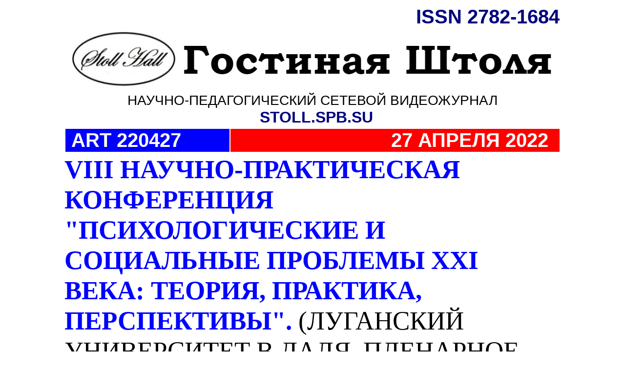

--- FILE ---
content_type: text/html; charset=UTF-8
request_url: https://stoll.spb.su/22/220427.htm
body_size: 6027
content:
<HTML><HEAD><TITLE> Гостиная Штоля. Stoll Hall ART 220427
</TITLE>
<META http-equiv=Content-Type content="text/html; charset=UTF-8">
<META content="MSHTML 6.00.2800.1106" name=GENERATOR>
<META content=FrontPage.Editor.Document name=ProgId>

<LINK href="1.css" type=text/css rel=stylesheet>
</HEAD>
<BODY>
<!-- Rating Mail.ru counter -->
<script type="text/javascript">
var _tmr = window._tmr || (window._tmr = []);
_tmr.push({id: "3153223", type: "pageView", start: (new Date()).getTime()});
(function (d, w, id) {
  if (d.getElementById(id)) return;
  var ts = d.createElement("script"); ts.type = "text/javascript"; ts.async = true; ts.id = id;
  ts.src = "https://top-fwz1.mail.ru/js/code.js";
  var f = function () {var s = d.getElementsByTagName("script")[0]; s.parentNode.insertBefore(ts, s);};
  if (w.opera == "[object Opera]") { d.addEventListener("DOMContentLoaded", f, false); } else { f(); }
})(document, window, "topmailru-code");
</script><noscript><div>
<img src="https://top-fwz1.mail.ru/counter?id=3153223;js=na" style="border:0;position:absolute;left:-9999px;" alt="Top.Mail.Ru" />
</div></noscript>
<!-- //Rating Mail.ru counter -->


<CENTER>
<TABLE style="BORDER-LEFT-WIDTH: 0px; BORDER-RIGHT-WIDTH: 0px" cellSpacing=1 
width=900 border=0>  <TBODY>
  <TR>
    <TD align=left bgcolor="#FFFFFF">
      <table border="0" width="100%" cellspacing="1">
		<tr>
			<td bgcolor="#FFFFFF">
			<p style="text-align: right"><b><font style="font-size: 30pt">
			<a href="../Scan-ISSN.pdf">ISSN 2782-1684</a></font></b></td>
		</tr>
		<tr>
			<td bgcolor="#FFFFFF">
			<p style="text-align: center">
			<img border="0" src="logo1.png" width="1012" height="125"></td>
		</tr>
		</table>
	</TD></TR>
  
  <TR>
    <TD align=left bgColor=#FFFFFF >
      <p style="text-align: center">
		<font face="Arial" style="font-size: 21pt">		НАУЧНО-ПЕДАГОГИЧЕСКИЙ СЕТЕВОЙ ВИДЕОЖУРНАЛ<br>
		</span></font>
		<font face="Arial" style="font-weight:700; font-size:21pt">&nbsp; </font>
			<font face="Arial" style="font-weight:700" color="#FFFFFF" size="6">
		<a href="http://stoll.spb.su"><span lang="en-us">STOLL</span>.<span lang="en-us">SPB.SU</span></a></font></TD></TR>
  <TR>
    <TD align=left height=18>
      <table border="0" width="100%">
		<tr>
			<td style="text-align: center" bgcolor="#0000FF" width="33%">
			<p style="text-align: left">
			<b>
			<font color="#FFFFFF" style="font-size: 30pt">
			&nbsp;<span lang="en-us">ART</span><span lang="ru"> </span>
			<span lang="en-us">
			2</span>2<span lang="en-us">0</span>427<span lang="ru">
			</span></font></b></td>
			<td style="text-align: center" bgcolor="#FF0000" width="66%">
			<p style="text-align: right"><b>
			<font color="#FFFFFF" style="font-size: 30pt"><span lang="ru">&nbsp;&nbsp;&nbsp;&nbsp;&nbsp; 
			</span>27<span lang="ru"> АПРЕЛЯ 2022&nbsp;&nbsp; </span></font></b></td>
		</tr>
		</table>
		
  <TR>
    <TD align=middle height=12>
		<p style="color: rgb(0, 0, 0); font-family: Arial, Helvetica, sans-serif; font-size: 13.3333px; font-style: normal; font-variant-ligatures: normal; font-variant-caps: normal; font-weight: 400; letter-spacing: normal; orphans: 2; text-indent: 0px; text-transform: none; white-space: normal; widows: 2; word-spacing: 0px; -webkit-text-stroke-width: 0px; text-decoration-thickness: initial; text-decoration-style: initial; text-decoration-color: initial;" align="left">
		<font face="Bookman Old Style" style="font-size: 40pt" color="#0000FF">
		<b>
		VIII
		<span lang="ru">НАУЧНО-ПРАКТИЧЕСКАЯ КОНФЕРЕНЦИЯ &quot;ПСИХОЛОГИЧЕСКИЕ И 
		СОЦИАЛЬНЫЕ ПРОБЛЕМЫ </span>XXI
		<span lang="ru">ВЕКА: ТЕОРИЯ, ПРАКТИКА, ПЕРСПЕКТИВЫ&quot;. </span></b> </font>
		<font face="Bookman Old Style" style="font-size: 40pt">
		<span lang="ru">(ЛУГАНСКИЙ УНИВЕРСИТЕТ В.ДАЛЯ, ПЛЕНАРНОЕ ЗАСЕДАНИЕ)&nbsp; </span> </font></p>
	<hr color="#FF0000" size="5">
		<p align="left">&nbsp;</p>
	<tr>
    <TD align=middle height=17> 
    
<iframe width="940" height="550" src="https://www.youtube.com/embed/E0--5fO3dH4" 
frameborder="0" allow="accelerometer; autoplay; encrypted-media; gyroscope; picture-in-picture" allowfullscreen name="I2"></iframe> 			
    </TD>
	</tr>
		
  <TR>
    <TD align=middle height=12>
   <TR>
    <TD align=middle height=72>
	<hr color="#FF0000" size="5">
	<span style="font-weight: 700;">
	<p align="left"><font color="#FF0000"><span style="font-size: 30pt">
	В<span lang="ru">СТУПЛЕНИЕ</span> <br>
	</span></font><span style="font-size: 30pt"><span lang="ru">проф</span>. <font color="#0000FF">
	<span lang="ru">Павел</span> <span lang="ru">П.</span> <span lang="ru">
	СКЛЯР</span> </font>
	- на 1-й мин.</span></p>
	</span>
	<p align="left"><span lang="ru"><font color="#FF0000">
	<span style="font-size: 30pt"><b>ОБРАЗОВАТЕЛЬНОЕ </b></span></font></span>
	<span style="font-size: 30pt" lang="ru">
	<b><font color="#FF0000">ВЗАИМОДЕЙСТВИЕ В ВИРТУАЛЬНЫХ МИРАХ<br>
	</font>проф.<font color="#FF0000"> </font><font color="#0000FF">Андрей А. АХАЯН </font>- на 
	2-й мин.</b></span></p>
	<p align="left"><font color="#FF0000">
	<span lang="ru"><span style="font-size: 30pt"><b>ПРОСУЩЕСТВУТ ЛИ ЧЕЛОВЕК ДО </b></span></span>
	<span style="font-size: 30pt"><b><span lang="en-us">XXII</span><span lang="ru"> ВЕКА?</span></b></span></font><span style="font-size: 30pt" lang="ru"><b><br>
	проф.<font color="#FF0000"> </font><font color="#0000FF">Владимир Д. ИСАЕВ
	</font>- на 22-й мин.</b></span></p>
	<p align="left"><span style="font-size: 30pt"><b><font color="#FF0000">
	<span lang="ru">&quot;ЦИФРА&quot; В БУДУЩЕМ И ВЫТЕСНЯТ ЛИ БОЛЬШИЕ ДАННЫЕ &quot;УСТАРЕВШИЕ 
	ЦЕННОСТИ&quot; УХОДЯЩИХ ПОКОЛЕНИЙ? <br>
	</span></font></b></span><span style="font-size: 30pt" lang="ru"><b>проф.<font color="#0000FF"> 
	Борис Г. НАГОРНЫЙ </font>- на 32-й мин.</b></span></p>
	<p align="left"><span style="font-size: 30pt; font-weight:700">
	<font color="#FF0000">
	<span lang="ru">ТЕХНОЛОГИЧЕСКАЯ ИНСТРУМЕНТОВКА ИЗМЕНЕНИЙ СМЫСЛОВ ОБРАЗОВАНИЯ</span> </font><br>
	<span lang="ru">проф</span>. <font color="#0000FF"><span lang="ru">Наталья 
	М.</span>&nbsp;<span lang="ru">ФЕДОРОВА </span></font>- на 43-й мин.</span></p>
	<p align="left"><b><font color="#FF0000"><span style="font-size: 30pt">
	<span lang="ru">КОРРЕЛЯЦИЯ ИНТЕЛЛЕКТА И АФФЕКТА В СОВРЕМЕННОМ ОБРАЗОВАТЕЛЬНОМ 
	ПРОСТРАНСТВЕ</span><br>
	</span></font><span style="font-size: 30pt; "><span lang="ru">проф</span>. 
	<font color="#0000FF"><span lang="ru">Павел К. БОЙЧЕНКО</span> </font>- на 
	1ч.<span lang="ru">06</span>-й мин.</span></b></p>
	<p align="left"><span lang="ru"><font color="#FF0000">
	<span style="font-weight: 700; font-size: 30pt">ПРОБЛЕМЫ СОХРАНЕНИЯ ЗДОРОВЬЯ&nbsp; 
	СТУДЕНЧЕСКОЙ МОЛОДЕЖИ В УСЛОВИЯХ СОВРЕМЕННОГО ОБРАЗОВАНИЯ<br>
	</span></font></span><span style="font-size: 30pt; font-weight:700">
	<span lang="ru">проф</span>. <font color="#0000FF">
	<span lang="ru">Татьяна</span> <span lang="ru">П.</span> <span lang="ru">
	ТАНАНАКИНА </span></font>- на 1ч.22-й мин.
	</span></p>
	<p align="left"><span lang="ru"><font color="#FF0000">
	<span style="font-weight: 700; font-size: 30pt">ЕВРАЗИЯ КАК КВИНТЭССЕНЦИЯ 
	СОЦИАЛЬНО-ПОЛИТИЧЕСКИХ ПРОБЛЕМ ЧЕЛОВЕЧЕСТВА<br>
	</span></font></span><span style="font-size: 30pt; font-weight:700">
	<span lang="ru">проф</span>. <font color="#0000FF">Андрей <span lang="ru">В.</span> 
	<span lang="ru">
	ЯКОВЕНКО </span></font>- на 1ч.36-й мин.
	</span></p>
	<p align="left"><span lang="ru"><font color="#FF0000">
	<span style="font-weight: 700; font-size: 30pt">ПСИХОЛОГИЧЕСКИЕ АСПЕКТЫ 
	ЭСТЕТИЧЕСКОЙ АНТРОПОЛОГИИ: ПРОМЕЖУТОЧНАЯ СИГНАЛЬНАЯ СИСТЕМА&nbsp; ДЬЕРДЯ 
	ЛУКАЧА</span></font></span><span style="font-size: 30pt; font-weight:700"><span lang="ru"><br>
	проф</span>. <font color="#0000FF">Арсений <span lang="ru">И.</span> 
	<span lang="ru">
	АТОЯН </span></font>- на 1ч.43-й мин.
	</span></p>
	<p align="left"><span lang="ru"><font color="#FF0000">
	<span style="font-weight: 700; font-size: 30pt">ДИСКУССИЯ </span></font></span>
	<span style="font-size: 30pt; font-weight:700">- на 1ч.49-й мин.</span></p>
	<p align="left"><span lang="ru"><font color="#FF0000">
	<span style="font-weight: 700; font-size: 30pt">ЗАКЛЮЧИТЕЛЬНОЕ СЛОВО<br>
	</span></font></span><span style="font-size: 30pt; font-weight:700"><span lang="ru">проф</span>. <font color="#0000FF">
	<span lang="ru">Павел</span> <span lang="ru">П.</span> <span lang="ru">
	СКЛЯР</span> </font>
	- на 1ч.53-й мин.<br>
	</span>
	<span style="font-size: 30pt" lang="ru">
	<b>проф.<font color="#FF0000"> </font><font color="#0000FF">Андрей А. АХАЯН </font>- на 
	1ч.56-й мин.</b></span></p>
	<span style="font-weight: 700;">
	<hr color="#FF0000" size="5">
	</span>
	<p class="MsoNormal" align="center" style="text-align: left;  margin-bottom: .0001pt">
	<font style="font-size: 30pt" color="#FF0000"><b>
	<span style="font-family: Arial">ДОКЛАДЧИКИ </span></b></font></p>
	<p class="MsoNormal" align="center" style="text-align: left;  margin-bottom: .0001pt">
	<font face="Arial">
	<strong style="box-sizing: border-box; font-family: Open Sans; font-style: normal; font-weight: 700; outline: 0px; vertical-align: baseline; color: rgb(51, 51, 51); font-variant-ligatures: normal; font-variant-caps: normal; letter-spacing: normal; orphans: 2; text-align: start; text-indent: 0px; text-transform: none; white-space: normal; widows: 2; word-spacing: 0px; -webkit-text-stroke-width: 0px; text-decoration-thickness: initial; text-decoration-style: initial; text-decoration-color: initial; border: 0px none; margin: 0px; padding: 0px; background-color: rgb(255, 255, 255)">
	<font size="5">Скляр Павел Петрович,</font></strong><span style="color: rgb(51, 51, 51); font-family: Open Sans; font-style: normal; font-variant-ligatures: normal; font-variant-caps: normal; font-weight: 400; letter-spacing: normal; orphans: 2; text-align: start; text-indent: 0px; text-transform: none; white-space: normal; widows: 2; word-spacing: 0px; -webkit-text-stroke-width: 0px; text-decoration-thickness: initial; text-decoration-style: initial; text-decoration-color: initial; display: inline !important; float: none; background-color: rgb(255, 255, 255)"><font size="5">&nbsp;доктор 
	психологических наук, профессор, действительный член Международной академии 
	акмеологических наук, заведующий кафедрой психологии и конфликтологии, 
	директор Института философии Луганского государственного университета им. 
	Владимира Даля, г.&nbsp;Луганск. </font></span></font></p>
	<p class="MsoNormal" align="right" style="text-align: left;  margin-bottom: .0001pt">
	<b><span style=" font-family: 'Arial'">
	<font size="5">Ахаян Андрей Андреевич</font></span></b><font size="5">,
	доктор педагогических наук, профессор,&nbsp;</font></span><span style="color: rgb(51, 51, 51); font-family: Open Sans; font-style: normal; font-variant-ligatures: normal; font-variant-caps: normal; font-weight: 400; letter-spacing: normal; orphans: 2; text-align: start; text-indent: 0px; text-transform: none; white-space: normal; widows: 2; word-spacing: 0px; -webkit-text-stroke-width: 0px; text-decoration-thickness: initial; text-decoration-style: initial; text-decoration-color: initial; display: inline !important; float: none; background-color: rgb(255, 255, 255)"><font size="5" >действительный 
	член Академии Информатизации Образования,</font></span><font size="5"> заведующий НИЛ педагогических 
	проблем применения интернет-технологий в образовании, профессор кафедры 
	дидактики института педагогики РГПУ им. А.И. Герцена</font><span lang="ru"><font size="5">,
	</font></span><font size="5">Санкт-Петербург </font>
	</span></p>
	<p class="MsoNormal" align="right" style="text-align: left;  margin-bottom: .0001pt">
	<font face="Arial">
	<strong style="box-sizing: border-box; font-family: Open Sans; font-style: normal; font-weight: 700; outline: 0px; vertical-align: baseline; color: rgb(51, 51, 51); font-variant-ligatures: normal; font-variant-caps: normal; letter-spacing: normal; orphans: 2; text-align: left; text-indent: 0px; text-transform: none; white-space: normal; widows: 2; word-spacing: 0px; -webkit-text-stroke-width: 0px; text-decoration-thickness: initial; text-decoration-style: initial; text-decoration-color: initial; border: 0px none; margin: 0px; padding: 0px; background-color: rgb(255, 255, 255)">
	<font size="5">Исаев Владимир Данилович</font></strong><span style="color: rgb(51, 51, 51); font-family: Open Sans; font-style: normal; font-variant-ligatures: normal; font-variant-caps: normal; font-weight: 400; letter-spacing: normal; orphans: 2; text-align: left; text-indent: 0px; text-transform: none; white-space: normal; widows: 2; word-spacing: 0px; -webkit-text-stroke-width: 0px; text-decoration-thickness: initial; text-decoration-style: initial; text-decoration-color: initial; display: inline !important; float: none; background-color: rgb(255, 255, 255)"><font size="5">, 
	доктор философских наук, профессор, . заведующий кафедрой философии 
	Луганского государственного университета им. Владимира Даля, г. Луганск</font></span></font></p>
	<p class="MsoNormal" align="right" style="text-align: left;  margin-bottom: .0001pt">
	<font face="Arial">
	<strong>
	<span style="font-weight: 700; color: #333333; letter-spacing: normal; background-color: #FFFFFF">
	<font size="5">Н</font></span></strong><strong style="box-sizing: border-box; font-family: Open Sans; font-style: normal; font-weight: 700; outline: 0px; vertical-align: baseline; color: rgb(51, 51, 51); font-variant-ligatures: normal; font-variant-caps: normal; letter-spacing: normal; orphans: 2; text-align: start; text-indent: 0px; text-transform: none; white-space: normal; widows: 2; word-spacing: 0px; -webkit-text-stroke-width: 0px; text-decoration-thickness: initial; text-decoration-style: initial; text-decoration-color: initial; border: 0px none; margin: 0px; padding: 0px; background-color: rgb(255, 255, 255)"><font size="5">агорный 
	Борис Григорьевич</font></strong><span style="color: rgb(51, 51, 51); font-family: Open Sans; font-style: normal; font-variant-ligatures: normal; font-variant-caps: normal; font-weight: 400; letter-spacing: normal; orphans: 2; text-align: start; text-indent: 0px; text-transform: none; white-space: normal; widows: 2; word-spacing: 0px; -webkit-text-stroke-width: 0px; text-decoration-thickness: initial; text-decoration-style: initial; text-decoration-color: initial; display: inline !important; float: none; background-color: rgb(255, 255, 255)"><font size="5">, 
	доктор социологических наук, профессор, профессор кафедры социологии и 
	социальных технологий Луганского государственного университета им. Владимира 
	Даля, г. Луганск </font></span></font></p>
	<p class="MsoNormal" align="right" style="text-align: left;  margin-bottom: .0001pt">
	<font face="Arial">
	<strong style="box-sizing: border-box; font-family: Open Sans; font-style: normal; font-weight: 700; outline: 0px; vertical-align: baseline; color: rgb(51, 51, 51); font-variant-ligatures: normal; font-variant-caps: normal; letter-spacing: normal; orphans: 2; text-align: start; text-indent: 0px; text-transform: none; white-space: normal; widows: 2; word-spacing: 0px; -webkit-text-stroke-width: 0px; text-decoration-thickness: initial; text-decoration-style: initial; text-decoration-color: initial; border: 0px none; margin: 0px; padding: 0px; background-color: rgb(255, 255, 255)">
	<font size="5">Федорова Наталья Михайловна</font></strong><span style="color: rgb(51, 51, 51); font-family: Open Sans; font-style: normal; font-variant-ligatures: normal; font-variant-caps: normal; font-weight: 400; letter-spacing: normal; orphans: 2; text-align: start; text-indent: 0px; text-transform: none; white-space: normal; widows: 2; word-spacing: 0px; -webkit-text-stroke-width: 0px; text-decoration-thickness: initial; text-decoration-style: initial; text-decoration-color: initial; display: inline !important; float: none; background-color: rgb(255, 255, 255)"><font size="5">, 
	доктор педагогических наук, профессор кафедры теории и истории педагогики 
	института педагогики РГПУ им. А.И. Герцена, г. Санкт-Петербург</font></span></font></p>
	<p class="MsoNormal" align="right" style="text-align: left;  margin-bottom: .0001pt">
	<font face="Arial">
	<strong style="box-sizing: border-box; font-family: Open Sans; font-style: normal; font-weight: 700; outline: 0px; vertical-align: baseline; color: rgb(51, 51, 51); font-variant-ligatures: normal; font-variant-caps: normal; letter-spacing: normal; orphans: 2; text-align: start; text-indent: 0px; text-transform: none; white-space: normal; widows: 2; word-spacing: 0px; -webkit-text-stroke-width: 0px; text-decoration-thickness: initial; text-decoration-style: initial; text-decoration-color: initial; border: 0px none; margin: 0px; padding: 0px; background-color: rgb(255, 255, 255)">
	<font size="5">Бойченко Павел Константинович</font></strong><span style="color: rgb(51, 51, 51); font-family: Open Sans; font-style: normal; font-variant-ligatures: normal; font-variant-caps: normal; font-weight: 400; letter-spacing: normal; orphans: 2; text-align: start; text-indent: 0px; text-transform: none; white-space: normal; widows: 2; word-spacing: 0px; -webkit-text-stroke-width: 0px; text-decoration-thickness: initial; text-decoration-style: initial; text-decoration-color: initial; display: inline !important; float: none; background-color: rgb(255, 255, 255)"><font size="5">, 
	доктор медицинских наук, профессор, заведующий кафедрой медицинской химии 
	Луганского государственного медицинского университета им. Святителя Луки, 
	заведующий кафедрой лабораторной диагностики, анатомии и физиологии 
	Луганского государственного педагогического университета, директор Луганской 
	диагностической лаборатории г. Луганск.</font></span></font></p>
	<p class="MsoNormal" align="right" style="text-align: left; margin-bottom: .0001pt">
	<font face="Arial">
	<strong style="box-sizing: border-box; font-family: Open Sans; font-style: normal; font-weight: 700; outline: 0px; vertical-align: baseline; color: rgb(51, 51, 51); font-variant-ligatures: normal; font-variant-caps: normal; letter-spacing: normal; orphans: 2; text-align: start; text-indent: 0px; text-transform: none; white-space: normal; widows: 2; word-spacing: 0px; -webkit-text-stroke-width: 0px; text-decoration-thickness: initial; text-decoration-style: initial; text-decoration-color: initial; border: 0px none; margin: 0px; padding: 0px; background-color: rgb(255, 255, 255)">
	<font size="5">Тананакина Татьяна Павловна</font></strong><span style="color: rgb(51, 51, 51); font-family: Open Sans; font-style: normal; font-variant-ligatures: normal; font-variant-caps: normal; font-weight: 400; letter-spacing: normal; orphans: 2; text-align: start; text-indent: 0px; text-transform: none; white-space: normal; widows: 2; word-spacing: 0px; -webkit-text-stroke-width: 0px; text-decoration-thickness: initial; text-decoration-style: initial; text-decoration-color: initial; display: inline !important; float: none; background-color: rgb(255, 255, 255)"><font size="5">, 
	профессор, доктор медицинских наук, заведующий кафедрой физиологии 
	Луганского государственного медицинского университета им. Святителя Луки, г. 
	Луганск.</font></span></font></p>
	<p class="MsoNormal" align="right" style="text-align: left; ; margin-bottom: .0001pt">
	<font face="Arial">
	<strong style="box-sizing: border-box; font-family: Open Sans; font-style: normal; font-weight: 700; outline: 0px; vertical-align: baseline; color: rgb(51, 51, 51); font-variant-ligatures: normal; font-variant-caps: normal; letter-spacing: normal; orphans: 2; text-align: start; text-indent: 0px; text-transform: none; white-space: normal; widows: 2; word-spacing: 0px; -webkit-text-stroke-width: 0px; text-decoration-thickness: initial; text-decoration-style: initial; text-decoration-color: initial; border: 0px none; margin: 0px; padding: 0px; background-color: rgb(255, 255, 255)">
	<font size="5">Яковенко Андрей Вячеславович</font></strong><span style="color: rgb(51, 51, 51); font-family: Open Sans; font-style: normal; font-variant-ligatures: normal; font-variant-caps: normal; font-weight: 400; letter-spacing: normal; orphans: 2; text-align: start; text-indent: 0px; text-transform: none; white-space: normal; widows: 2; word-spacing: 0px; -webkit-text-stroke-width: 0px; text-decoration-thickness: initial; text-decoration-style: initial; text-decoration-color: initial; display: inline !important; float: none; background-color: rgb(255, 255, 255)"><font size="5">, 
	доктор социологических наук, профессор, заведующий кафедрой социологии и 
	социальных технологий Луганского государственного университета им. Владимира 
	Даля, г. Луганск.</font></span></font></p>
	<p class="MsoNormal" align="right" style="text-align: left; ; margin-bottom: .0001pt">
	<font face="Arial">
	<strong style="box-sizing: border-box; font-family: Open Sans; font-style: normal; font-weight: 700; outline: 0px; vertical-align: baseline; color: rgb(51, 51, 51); font-variant-ligatures: normal; font-variant-caps: normal; letter-spacing: normal; orphans: 2; text-align: start; text-indent: 0px; text-transform: none; white-space: normal; widows: 2; word-spacing: 0px; -webkit-text-stroke-width: 0px; text-decoration-thickness: initial; text-decoration-style: initial; text-decoration-color: initial; border: 0px none; margin: 0px; padding: 0px; background-color: rgb(255, 255, 255)">
	<font size="5">Атоян Арсентий Иванович</font></strong><span style="color: rgb(51, 51, 51); font-family: Open Sans; font-style: normal; font-variant-ligatures: normal; font-variant-caps: normal; font-weight: 400; letter-spacing: normal; orphans: 2; text-align: start; text-indent: 0px; text-transform: none; white-space: normal; widows: 2; word-spacing: 0px; -webkit-text-stroke-width: 0px; text-decoration-thickness: initial; text-decoration-style: initial; text-decoration-color: initial; display: inline !important; float: none; background-color: rgb(255, 255, 255)"><font size="5">, 
	доктор философских наук, профессор кафедры психологии и конфликтологии 
	Луганского государственного университета имени Владимира Даля, г. Луганск.</font></span></font></p>
	<span style="font-weight: 700;">
	<p class="MsoNormal" align="right" style="margin-bottom: .0001pt"><br>
&nbsp;</p>
	<hr color="#FF0000" size="5">
	</span>
	<p class="MsoNormal" style="margin-bottom: .0001pt" align="left">
	<font style="font-size: 30pt" color="#FF0000">
	<span style="font-family: Arial; font-weight: 700">ОБРАЗЕЦ ССЫЛКИ НА 
	ОПУБЛИКОВАННЫЕ </span></font><font color="#FF0000">
	<span style="font-family: Arial; font-weight: 700; font-size: 30pt">
	МАТЕРИАЛЫ</span></font></p>
	<p class="MsoNormal" align="right" style="text-align: left; margin-bottom: .0001pt">
	<font size="5">Т<span lang="ru">.П.Тананакина. Проблемы сохранения здоровья 
	студенческой молодежи в условиях современного образования </span><span lang="en-us">[</span>в<span lang="ru">идео</span><span lang="en-us">]
	</span><span lang="ru">/&nbsp; </span></font>
		<font face="Arial" size="5">
		<span lang="en-us">VIII </span>н<span lang="ru">аучно-практическая конференция 
	&quot;Психологические и социальные проблемы </span> <span lang="en-us">XXI </span>
	в<span lang="ru">ека: теория, практика, перспективы&quot;. (Луганский университет 
	В. Даля, пленарное заседание).</span> <span lang="en-us">// </span>Гостиная Штоля: 
	научно-педагогический сетевой видеожурнал. 2022 г., вып.2,
	<span lang="en-us">ART 22042</span>7.<span lang="en-us"> -
	</span>27 апреля 2022 г.<span lang="en-us"> - ISSN 2782-1684. - URL: 
	</span> </font><a href="https://stoll.spb.su/22/220427.htm"><span lang="en-us"> 
		<font face="Arial" size="5">
		https://stoll.spb.su/22/22042</font></span><font face="Arial" size="5">7<span lang="en-us">.htm</span></font></a><font face="Arial" size="5">,
	<span lang="en-us">1</span>ч.22м-1ч.36м.</font></p>
	<span style="font-weight: 700;">
	<hr color="#FF0000" size="5">
	<p align="right"> 
<b>
			<font size="6">
			<a href="../a/2022N2.htm">К ОГЛАВЛЕНИЮ ВЫПУСКА</a></font></b><hr size="5" color="#FF0000">
	</TD></TR>
 	<TR>
    <TD align=middle height=72>
	<font face="Arial" color="#000080" style="font-style: normal; font-variant: normal; font-weight: 400; letter-spacing: normal; orphans: 2; text-align: -webkit-center; text-indent: 0px; text-transform: none; white-space: normal; word-spacing: 0px; -webkit-text-stroke-width: 0px; text-decoration-thickness: initial; text-decoration-style: initial; text-decoration-color: initial; line-height: normal; widows: 1; font-size: 15pt; background-color: rgb(255, 255, 255)">
	<br>
	Copyright (С)<span class="Apple-converted-space">&nbsp;</span><span lang="ru">20</span>22,</font><span class="Apple-converted-space" style="color: rgb(0, 0, 0); font-family: Arial, Helvetica, sans-serif; font-size: 13.3333px; font-style: normal; font-variant-ligatures: normal; font-variant-caps: normal; font-weight: 400; letter-spacing: normal; orphans: 2; text-align: -webkit-center; text-indent: 0px; text-transform: none; white-space: normal; widows: 2; word-spacing: 0px; -webkit-text-stroke-width: 0px; text-decoration-thickness: initial; text-decoration-style: initial; text-decoration-color: initial"><font face="Arial" color="#000080" style="font-style: normal; font-variant: normal; letter-spacing: normal; orphans: 2; text-indent: 0px; text-transform: none; white-space: normal; word-spacing: 0px; -webkit-text-stroke-width: 0px; text-decoration-style: initial; text-decoration-color: initial; line-height: normal; text-align: -webkit-center; widows: 1; font-size: 15pt; background-color: rgb(255, 255, 255)">&nbsp;Гостиная 
	Штоля: научно-педагогический сетевой видеожурнал.<br>
	&nbsp;ISSN 2782-1684</font></span><font face="Arial" color="#000080" style="font-style: normal; font-variant: normal; font-weight: 400; letter-spacing: normal; orphans: 2; text-align: -webkit-center; text-indent: 0px; text-transform: none; white-space: normal; word-spacing: 0px; -webkit-text-stroke-width: 0px; text-decoration-thickness: initial; text-decoration-style: initial; text-decoration-color: initial; line-height: normal; widows: 1; font-size: 15pt; background-color: rgb(255, 255, 255)"><br>
	</font>
	<font color="#000080" face="Arial" size="4" style="font-style: normal; font-variant: normal; font-weight: normal; letter-spacing: normal; orphans: 2; text-align: -webkit-center; text-indent: 0px; text-transform: none; white-space: normal; word-spacing: 0px; -webkit-text-stroke-width: 0px; text-decoration-thickness: initial; text-decoration-style: initial; text-decoration-color: initial; line-height: normal; widows: 1; background-color: rgb(255, 255, 255)">
	<span lang="ru">Свидетельство о регистрации СМИ ЭЛ № ФС77-78646 от 
	04.08.2020 от Федеральной службы по надзору в сфере связи, информационных 
	технологий&nbsp; и массовых коммуникаций.<br>
	При перепечатке и цитировании просим ссылаться на &quot; Гостиную Штоля</span><span class="Apple-converted-space">&nbsp;</span>&quot;.<br>
	<span lang="ru"><br>
	Редакция: НИЛ Педагогических проблем применения интернет-технологий в 
	образовании, Институт педагогики, Герценовский Университет. Гл. редактор: 
	проф. А.А.Ахаян<br>
	Адрес: 191186, Санкт-Петербург, наб. р. Мойки, 48, к.11, к.24а</span></font><p style="color: rgb(0, 0, 0); font-family: Arial, Helvetica, sans-serif; font-size: 13.3333px; font-style: normal; font-variant-ligatures: normal; font-variant-caps: normal; font-weight: 400; letter-spacing: normal; orphans: 2; text-align: -webkit-center; text-indent: 0px; text-transform: none; white-space: normal; widows: 2; word-spacing: 0px; -webkit-text-stroke-width: 0px; text-decoration-thickness: initial; text-decoration-style: initial; text-decoration-color: initial">
	<font face="Arial" color="#000080" size="4">Учредитель и&nbsp; издатель:&nbsp;</font><font color="#000080" face="Arial" size="4" style="font-style: normal; font-variant: normal; font-weight: normal; letter-spacing: normal; orphans: 2; text-indent: 0px; text-transform: none; white-space: normal; word-spacing: 0px; -webkit-text-stroke-width: 0px; text-decoration-style: initial; text-decoration-color: initial; line-height: normal; text-align: -webkit-center; widows: 1; background-color: rgb(255, 255, 255)"><span lang="ru">Консультационное 
	Бюро д-ра А.Ахаяна = ИП Ахаян А.А.,<br>
	(гос. рег. 306784721900012 от 07.08.2006)<br>
	Адрес:&nbsp;</span>194021<span lang="ru">, Санкт-Петербург, Второй Муринский пр., 
	34&nbsp;&nbsp;</span></font><font size="4"><span lang="ru">&nbsp;<br>
	<font color="#000080">Эл.почта:</font></span><font color="#000080">&nbsp;</font><a style="color: rgb(0, 0, 128); text-decoration: none" href="mailto:dr-akhayan@mail.ru"><span lang="ru">dr-akhayan@mail.ru</span></a><font color="#000080">&nbsp;&nbsp;&nbsp;</font><span lang="ru"><font color="#000080">&nbsp;Internet:</font><a style="color: rgb(0, 0, 128); text-decoration: none" href="http://stoll.spb.su/">&nbsp;<font face="Arial" size="4" style="font-style: normal; font-variant: normal; font-weight: normal; letter-spacing: normal; orphans: 2; text-indent: 0px; text-transform: none; white-space: normal; word-spacing: 0px; -webkit-text-stroke-width: 0px; text-decoration-style: initial; text-decoration-color: initial; line-height: normal; text-align: -webkit-center; widows: 1; background-color: rgb(255, 255, 255)">http://stoll.spb.su</font></a></span><a style="color: rgb(0, 0, 128); text-decoration: none" href="http://stoll.spb.su/"><font face="Arial" size="4" style="font-style: normal; font-variant: normal; font-weight: normal; letter-spacing: normal; orphans: 2; text-indent: 0px; text-transform: none; white-space: normal; word-spacing: 0px; -webkit-text-stroke-width: 0px; text-decoration-style: initial; text-decoration-color: initial; line-height: normal; text-align: -webkit-center; widows: 1; background-color: rgb(255, 255, 255)">&nbsp;<span lang="ru">&nbsp;</span></font></a><span lang="ru"><font face="Arial" size="4" color="#000080" style="font-style: normal; font-variant: normal; font-weight: normal; letter-spacing: normal; orphans: 2; text-indent: 0px; text-transform: none; white-space: normal; word-spacing: 0px; -webkit-text-stroke-width: 0px; text-decoration-style: initial; text-decoration-color: initial; line-height: normal; text-align: -webkit-center; widows: 1; background-color: rgb(255, 255, 255)">Тел.:+7 
	904 5169922</font></span></font><TR>
    <TD align=middle height=72>
    <!-- Rating Mail.ru logo -->
	<br>
<a href="https://top.mail.ru/jump?from=3153223">
<img src="https://top-fwz1.mail.ru/counter?id=3153223;t=479;l=1" style="border:0;" height="65" width="185" alt="Top.Mail.Ru" /></a>
<!-- //Rating Mail.ru logo -->
	&nbsp;</TD></TR></TD></TR></TBODY></TABLE>
<p>&nbsp;</p>
</CENTER></BODY></HTML>

--- FILE ---
content_type: text/css
request_url: https://stoll.spb.su/22/1.css
body_size: 170
content:
BODY {
	FONT-SIZE: 10pt; FONT-FAMILY: Arial, Helvetica, sans-serif; BGCOLOR: #FFFFFF
}
TABLE {
	FONT-SIZE: 10pt; FONT-FAMILY: Arial, Helvetica, sans-serif; TEXT-ALIGN: justify
}
A {
	COLOR: #000080; TEXT-DECORATION: none
}
A:hover {
	COLOR: red
}
